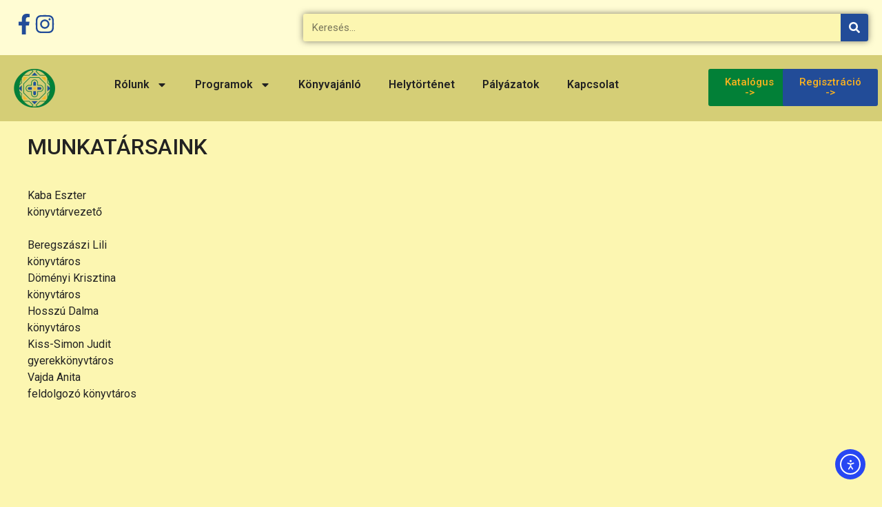

--- FILE ---
content_type: text/css
request_url: https://fotikonyvtar.hu/wp-content/uploads/elementor/css/post-2427.css?ver=1763802454
body_size: 555
content:
.elementor-kit-2427{--e-global-color-primary:#1D1D1D;--e-global-color-secondary:#54595F;--e-global-color-text:#222222;--e-global-color-accent:#028037;--e-global-color-2bdf49b:#FCF6B1;--e-global-color-5da87a2:#D5CE76;--e-global-color-64e8279:#FFFCD3;--e-global-color-9d8bf22:#FDB31E;--e-global-color-e137b3f:#028037;--e-global-color-4c69943:#00672D;--e-global-color-ee5c928:#004920;--e-global-color-60c5898:#0C9D4B;--e-global-color-219c455:#30AA65;--e-global-color-6e86754:#224C98;--e-global-color-c1dabad:#14387A;--e-global-color-cd7b97e:#082760;--e-global-color-891bad0:#3D60A1;--e-global-color-4081d00:#607FB8;--e-global-typography-primary-font-family:"Roboto";--e-global-typography-primary-font-weight:600;--e-global-typography-secondary-font-family:"Roboto Slab";--e-global-typography-secondary-font-weight:400;--e-global-typography-text-font-family:"Roboto";--e-global-typography-text-font-weight:400;--e-global-typography-accent-font-family:"Roboto";--e-global-typography-accent-font-weight:500;background-color:var( --e-global-color-2bdf49b );}.elementor-kit-2427 button,.elementor-kit-2427 input[type="button"],.elementor-kit-2427 input[type="submit"],.elementor-kit-2427 .elementor-button{background-color:var( --e-global-color-ee5c928 );color:var( --e-global-color-9d8bf22 );}.elementor-kit-2427 button:hover,.elementor-kit-2427 button:focus,.elementor-kit-2427 input[type="button"]:hover,.elementor-kit-2427 input[type="button"]:focus,.elementor-kit-2427 input[type="submit"]:hover,.elementor-kit-2427 input[type="submit"]:focus,.elementor-kit-2427 .elementor-button:hover,.elementor-kit-2427 .elementor-button:focus{background-color:var( --e-global-color-219c455 );color:var( --e-global-color-6e86754 );}.elementor-kit-2427 e-page-transition{background-color:#FFBC7D;}.elementor-section.elementor-section-boxed > .elementor-container{max-width:1200px;}.e-con{--container-max-width:1200px;}.elementor-widget:not(:last-child){margin-block-end:20px;}.elementor-element{--widgets-spacing:20px 20px;--widgets-spacing-row:20px;--widgets-spacing-column:20px;}{}h1.entry-title{display:var(--page-title-display);}.site-header{padding-inline-end:0px;padding-inline-start:0px;}.site-footer .site-branding{flex-direction:column;align-items:stretch;}@media(max-width:1024px){.elementor-section.elementor-section-boxed > .elementor-container{max-width:1024px;}.e-con{--container-max-width:1024px;}}@media(max-width:767px){.elementor-section.elementor-section-boxed > .elementor-container{max-width:767px;}.e-con{--container-max-width:767px;}}

--- FILE ---
content_type: text/css
request_url: https://fotikonyvtar.hu/wp-content/uploads/elementor/css/post-2613.css?ver=1763802455
body_size: 1445
content:
.elementor-2613 .elementor-element.elementor-element-c31d650{--display:flex;--flex-direction:row;--container-widget-width:initial;--container-widget-height:100%;--container-widget-flex-grow:1;--container-widget-align-self:stretch;--flex-wrap-mobile:wrap;--gap:0px 0px;--row-gap:0px;--column-gap:0px;}.elementor-2613 .elementor-element.elementor-element-c31d650:not(.elementor-motion-effects-element-type-background), .elementor-2613 .elementor-element.elementor-element-c31d650 > .elementor-motion-effects-container > .elementor-motion-effects-layer{background-color:var( --e-global-color-64e8279 );}.elementor-2613 .elementor-element.elementor-element-bfa702d{--display:flex;--flex-direction:row;--container-widget-width:calc( ( 1 - var( --container-widget-flex-grow ) ) * 100% );--container-widget-height:100%;--container-widget-flex-grow:1;--container-widget-align-self:stretch;--flex-wrap-mobile:wrap;--align-items:center;}.elementor-widget-icon.elementor-view-stacked .elementor-icon{background-color:var( --e-global-color-primary );}.elementor-widget-icon.elementor-view-framed .elementor-icon, .elementor-widget-icon.elementor-view-default .elementor-icon{color:var( --e-global-color-primary );border-color:var( --e-global-color-primary );}.elementor-widget-icon.elementor-view-framed .elementor-icon, .elementor-widget-icon.elementor-view-default .elementor-icon svg{fill:var( --e-global-color-primary );}.elementor-2613 .elementor-element.elementor-element-9014ee5 .elementor-icon-wrapper{text-align:center;}.elementor-2613 .elementor-element.elementor-element-9014ee5 .elementor-icon{font-size:20px;}.elementor-2613 .elementor-element.elementor-element-9014ee5 .elementor-icon svg{height:20px;}.elementor-2613 .elementor-element.elementor-element-842274c .elementor-icon-wrapper{text-align:center;}.elementor-2613 .elementor-element.elementor-element-842274c.elementor-view-stacked .elementor-icon{background-color:var( --e-global-color-6e86754 );}.elementor-2613 .elementor-element.elementor-element-842274c.elementor-view-framed .elementor-icon, .elementor-2613 .elementor-element.elementor-element-842274c.elementor-view-default .elementor-icon{color:var( --e-global-color-6e86754 );border-color:var( --e-global-color-6e86754 );}.elementor-2613 .elementor-element.elementor-element-842274c.elementor-view-framed .elementor-icon, .elementor-2613 .elementor-element.elementor-element-842274c.elementor-view-default .elementor-icon svg{fill:var( --e-global-color-6e86754 );}.elementor-2613 .elementor-element.elementor-element-842274c.elementor-view-stacked .elementor-icon:hover{background-color:var( --e-global-color-accent );}.elementor-2613 .elementor-element.elementor-element-842274c.elementor-view-framed .elementor-icon:hover, .elementor-2613 .elementor-element.elementor-element-842274c.elementor-view-default .elementor-icon:hover{color:var( --e-global-color-accent );border-color:var( --e-global-color-accent );}.elementor-2613 .elementor-element.elementor-element-842274c.elementor-view-framed .elementor-icon:hover, .elementor-2613 .elementor-element.elementor-element-842274c.elementor-view-default .elementor-icon:hover svg{fill:var( --e-global-color-accent );}.elementor-2613 .elementor-element.elementor-element-842274c .elementor-icon{font-size:30px;}.elementor-2613 .elementor-element.elementor-element-842274c .elementor-icon svg{height:30px;}.elementor-2613 .elementor-element.elementor-element-f41b1b4 .elementor-icon-wrapper{text-align:center;}.elementor-2613 .elementor-element.elementor-element-f41b1b4 .elementor-icon{font-size:20px;}.elementor-2613 .elementor-element.elementor-element-f41b1b4 .elementor-icon svg{height:20px;}.elementor-2613 .elementor-element.elementor-element-dd658f4 .elementor-icon-wrapper{text-align:center;}.elementor-2613 .elementor-element.elementor-element-dd658f4.elementor-view-stacked .elementor-icon{background-color:var( --e-global-color-6e86754 );}.elementor-2613 .elementor-element.elementor-element-dd658f4.elementor-view-framed .elementor-icon, .elementor-2613 .elementor-element.elementor-element-dd658f4.elementor-view-default .elementor-icon{color:var( --e-global-color-6e86754 );border-color:var( --e-global-color-6e86754 );}.elementor-2613 .elementor-element.elementor-element-dd658f4.elementor-view-framed .elementor-icon, .elementor-2613 .elementor-element.elementor-element-dd658f4.elementor-view-default .elementor-icon svg{fill:var( --e-global-color-6e86754 );}.elementor-2613 .elementor-element.elementor-element-dd658f4.elementor-view-stacked .elementor-icon:hover{background-color:var( --e-global-color-accent );}.elementor-2613 .elementor-element.elementor-element-dd658f4.elementor-view-framed .elementor-icon:hover, .elementor-2613 .elementor-element.elementor-element-dd658f4.elementor-view-default .elementor-icon:hover{color:var( --e-global-color-accent );border-color:var( --e-global-color-accent );}.elementor-2613 .elementor-element.elementor-element-dd658f4.elementor-view-framed .elementor-icon:hover, .elementor-2613 .elementor-element.elementor-element-dd658f4.elementor-view-default .elementor-icon:hover svg{fill:var( --e-global-color-accent );}.elementor-2613 .elementor-element.elementor-element-dd658f4 .elementor-icon{font-size:30px;}.elementor-2613 .elementor-element.elementor-element-dd658f4 .elementor-icon svg{height:30px;}.elementor-2613 .elementor-element.elementor-element-e76e9d5 .elementor-icon-wrapper{text-align:center;}.elementor-2613 .elementor-element.elementor-element-e76e9d5 .elementor-icon{font-size:20px;}.elementor-2613 .elementor-element.elementor-element-e76e9d5 .elementor-icon svg{height:20px;}.elementor-2613 .elementor-element.elementor-element-5122845{--display:flex;--flex-direction:column;--container-widget-width:100%;--container-widget-height:initial;--container-widget-flex-grow:0;--container-widget-align-self:initial;--flex-wrap-mobile:wrap;}.elementor-widget-search-form input[type="search"].elementor-search-form__input{font-family:var( --e-global-typography-text-font-family ), Sans-serif;font-weight:var( --e-global-typography-text-font-weight );}.elementor-widget-search-form .elementor-search-form__input,
					.elementor-widget-search-form .elementor-search-form__icon,
					.elementor-widget-search-form .elementor-lightbox .dialog-lightbox-close-button,
					.elementor-widget-search-form .elementor-lightbox .dialog-lightbox-close-button:hover,
					.elementor-widget-search-form.elementor-search-form--skin-full_screen input[type="search"].elementor-search-form__input{color:var( --e-global-color-text );fill:var( --e-global-color-text );}.elementor-widget-search-form .elementor-search-form__submit{font-family:var( --e-global-typography-text-font-family ), Sans-serif;font-weight:var( --e-global-typography-text-font-weight );background-color:var( --e-global-color-secondary );}.elementor-2613 .elementor-element.elementor-element-7af2cf1 .elementor-search-form__container{min-height:40px;box-shadow:0px 0px 10px 0px rgba(0,0,0,0.5);}.elementor-2613 .elementor-element.elementor-element-7af2cf1 .elementor-search-form__submit{min-width:40px;background-color:var( --e-global-color-6e86754 );}body:not(.rtl) .elementor-2613 .elementor-element.elementor-element-7af2cf1 .elementor-search-form__icon{padding-left:calc(40px / 3);}body.rtl .elementor-2613 .elementor-element.elementor-element-7af2cf1 .elementor-search-form__icon{padding-right:calc(40px / 3);}.elementor-2613 .elementor-element.elementor-element-7af2cf1 .elementor-search-form__input, .elementor-2613 .elementor-element.elementor-element-7af2cf1.elementor-search-form--button-type-text .elementor-search-form__submit{padding-left:calc(40px / 3);padding-right:calc(40px / 3);}.elementor-2613 .elementor-element.elementor-element-7af2cf1 .elementor-search-form__input,
					.elementor-2613 .elementor-element.elementor-element-7af2cf1 .elementor-search-form__icon,
					.elementor-2613 .elementor-element.elementor-element-7af2cf1 .elementor-lightbox .dialog-lightbox-close-button,
					.elementor-2613 .elementor-element.elementor-element-7af2cf1 .elementor-lightbox .dialog-lightbox-close-button:hover,
					.elementor-2613 .elementor-element.elementor-element-7af2cf1.elementor-search-form--skin-full_screen input[type="search"].elementor-search-form__input{color:var( --e-global-color-text );fill:var( --e-global-color-text );}.elementor-2613 .elementor-element.elementor-element-7af2cf1:not(.elementor-search-form--skin-full_screen) .elementor-search-form__container{background-color:var( --e-global-color-2bdf49b );border-color:var( --e-global-color-9d8bf22 );border-radius:3px;}.elementor-2613 .elementor-element.elementor-element-7af2cf1.elementor-search-form--skin-full_screen input[type="search"].elementor-search-form__input{background-color:var( --e-global-color-2bdf49b );border-color:var( --e-global-color-9d8bf22 );border-radius:3px;}.elementor-2613 .elementor-element.elementor-element-7af2cf1 .elementor-search-form__submit:hover{background-color:var( --e-global-color-accent );}.elementor-2613 .elementor-element.elementor-element-7af2cf1 .elementor-search-form__submit:focus{background-color:var( --e-global-color-accent );}.elementor-2613 .elementor-element.elementor-element-57429b9{--display:flex;--flex-direction:row;--container-widget-width:initial;--container-widget-height:100%;--container-widget-flex-grow:1;--container-widget-align-self:stretch;--flex-wrap-mobile:wrap;--gap:0px 0px;--row-gap:0px;--column-gap:0px;}.elementor-2613 .elementor-element.elementor-element-57429b9:not(.elementor-motion-effects-element-type-background), .elementor-2613 .elementor-element.elementor-element-57429b9 > .elementor-motion-effects-container > .elementor-motion-effects-layer{background-color:var( --e-global-color-5da87a2 );}.elementor-2613 .elementor-element.elementor-element-2864bb3{--display:flex;--flex-direction:row;--container-widget-width:initial;--container-widget-height:100%;--container-widget-flex-grow:1;--container-widget-align-self:stretch;--flex-wrap-mobile:wrap;--justify-content:flex-start;}.elementor-widget-theme-site-logo .widget-image-caption{color:var( --e-global-color-text );font-family:var( --e-global-typography-text-font-family ), Sans-serif;font-weight:var( --e-global-typography-text-font-weight );}.elementor-2613 .elementor-element.elementor-element-d04f1b5{--display:flex;--flex-direction:row;--container-widget-width:calc( ( 1 - var( --container-widget-flex-grow ) ) * 100% );--container-widget-height:100%;--container-widget-flex-grow:1;--container-widget-align-self:stretch;--flex-wrap-mobile:wrap;--justify-content:center;--align-items:center;}.elementor-widget-nav-menu .elementor-nav-menu .elementor-item{font-family:var( --e-global-typography-primary-font-family ), Sans-serif;font-weight:var( --e-global-typography-primary-font-weight );}.elementor-widget-nav-menu .elementor-nav-menu--main .elementor-item{color:var( --e-global-color-text );fill:var( --e-global-color-text );}.elementor-widget-nav-menu .elementor-nav-menu--main .elementor-item:hover,
					.elementor-widget-nav-menu .elementor-nav-menu--main .elementor-item.elementor-item-active,
					.elementor-widget-nav-menu .elementor-nav-menu--main .elementor-item.highlighted,
					.elementor-widget-nav-menu .elementor-nav-menu--main .elementor-item:focus{color:var( --e-global-color-accent );fill:var( --e-global-color-accent );}.elementor-widget-nav-menu .elementor-nav-menu--main:not(.e--pointer-framed) .elementor-item:before,
					.elementor-widget-nav-menu .elementor-nav-menu--main:not(.e--pointer-framed) .elementor-item:after{background-color:var( --e-global-color-accent );}.elementor-widget-nav-menu .e--pointer-framed .elementor-item:before,
					.elementor-widget-nav-menu .e--pointer-framed .elementor-item:after{border-color:var( --e-global-color-accent );}.elementor-widget-nav-menu{--e-nav-menu-divider-color:var( --e-global-color-text );}.elementor-widget-nav-menu .elementor-nav-menu--dropdown .elementor-item, .elementor-widget-nav-menu .elementor-nav-menu--dropdown  .elementor-sub-item{font-family:var( --e-global-typography-accent-font-family ), Sans-serif;font-weight:var( --e-global-typography-accent-font-weight );}.elementor-2613 .elementor-element.elementor-element-1277527 .elementor-menu-toggle{margin:0 auto;}.elementor-2613 .elementor-element.elementor-element-1277527 .elementor-nav-menu--dropdown a, .elementor-2613 .elementor-element.elementor-element-1277527 .elementor-menu-toggle{color:var( --e-global-color-text );fill:var( --e-global-color-text );}.elementor-2613 .elementor-element.elementor-element-1277527 .elementor-nav-menu--dropdown{background-color:var( --e-global-color-5da87a2 );}.elementor-2613 .elementor-element.elementor-element-1277527 .elementor-nav-menu--dropdown a:hover,
					.elementor-2613 .elementor-element.elementor-element-1277527 .elementor-nav-menu--dropdown a:focus,
					.elementor-2613 .elementor-element.elementor-element-1277527 .elementor-nav-menu--dropdown a.elementor-item-active,
					.elementor-2613 .elementor-element.elementor-element-1277527 .elementor-nav-menu--dropdown a.highlighted,
					.elementor-2613 .elementor-element.elementor-element-1277527 .elementor-menu-toggle:hover,
					.elementor-2613 .elementor-element.elementor-element-1277527 .elementor-menu-toggle:focus{color:var( --e-global-color-text );}.elementor-2613 .elementor-element.elementor-element-1277527 .elementor-nav-menu--dropdown a:hover,
					.elementor-2613 .elementor-element.elementor-element-1277527 .elementor-nav-menu--dropdown a:focus,
					.elementor-2613 .elementor-element.elementor-element-1277527 .elementor-nav-menu--dropdown a.elementor-item-active,
					.elementor-2613 .elementor-element.elementor-element-1277527 .elementor-nav-menu--dropdown a.highlighted{background-color:var( --e-global-color-64e8279 );}.elementor-2613 .elementor-element.elementor-element-9ee86ac{--display:flex;--flex-direction:row;--container-widget-width:calc( ( 1 - var( --container-widget-flex-grow ) ) * 100% );--container-widget-height:100%;--container-widget-flex-grow:1;--container-widget-align-self:stretch;--flex-wrap-mobile:wrap;--justify-content:flex-end;--align-items:center;}.elementor-widget-button .elementor-button{background-color:var( --e-global-color-accent );font-family:var( --e-global-typography-accent-font-family ), Sans-serif;font-weight:var( --e-global-typography-accent-font-weight );}.elementor-2613 .elementor-element.elementor-element-fd9c41b .elementor-button{background-color:var( --e-global-color-e137b3f );fill:var( --e-global-color-9d8bf22 );color:var( --e-global-color-9d8bf22 );}.elementor-2613 .elementor-element.elementor-element-fd9c41b .elementor-button:hover, .elementor-2613 .elementor-element.elementor-element-fd9c41b .elementor-button:focus{background-color:var( --e-global-color-60c5898 );color:var( --e-global-color-9d8bf22 );}.elementor-2613 .elementor-element.elementor-element-fd9c41b .elementor-button:hover svg, .elementor-2613 .elementor-element.elementor-element-fd9c41b .elementor-button:focus svg{fill:var( --e-global-color-9d8bf22 );}.elementor-2613 .elementor-element.elementor-element-7090736 .elementor-button{background-color:var( --e-global-color-6e86754 );fill:var( --e-global-color-9d8bf22 );color:var( --e-global-color-9d8bf22 );}.elementor-2613 .elementor-element.elementor-element-7090736 .elementor-button:hover, .elementor-2613 .elementor-element.elementor-element-7090736 .elementor-button:focus{background-color:var( --e-global-color-891bad0 );color:var( --e-global-color-9d8bf22 );}.elementor-2613 .elementor-element.elementor-element-7090736 .elementor-button:hover svg, .elementor-2613 .elementor-element.elementor-element-7090736 .elementor-button:focus svg{fill:var( --e-global-color-9d8bf22 );}.elementor-theme-builder-content-area{height:400px;}.elementor-location-header:before, .elementor-location-footer:before{content:"";display:table;clear:both;}@media(max-width:767px){.elementor-2613 .elementor-element.elementor-element-bfa702d{--justify-content:center;}.elementor-2613 .elementor-element.elementor-element-5122845{--justify-content:center;}.elementor-2613 .elementor-element.elementor-element-2864bb3{--justify-content:center;}.elementor-2613 .elementor-element.elementor-element-9ee86ac{--flex-direction:column;--container-widget-width:100%;--container-widget-height:initial;--container-widget-flex-grow:0;--container-widget-align-self:initial;--flex-wrap-mobile:wrap;--justify-content:center;}}@media(min-width:768px){.elementor-2613 .elementor-element.elementor-element-bfa702d{--width:33.3333%;}.elementor-2613 .elementor-element.elementor-element-5122845{--width:66.6666%;}.elementor-2613 .elementor-element.elementor-element-2864bb3{--width:10%;}.elementor-2613 .elementor-element.elementor-element-d04f1b5{--width:70%;}.elementor-2613 .elementor-element.elementor-element-9ee86ac{--width:20%;}}

--- FILE ---
content_type: text/css
request_url: https://fotikonyvtar.hu/wp-content/uploads/elementor/css/post-2482.css?ver=1763802455
body_size: 1807
content:
.elementor-2482 .elementor-element.elementor-element-1a46b15e{--display:flex;--flex-direction:row;--container-widget-width:calc( ( 1 - var( --container-widget-flex-grow ) ) * 100% );--container-widget-height:100%;--container-widget-flex-grow:1;--container-widget-align-self:stretch;--flex-wrap-mobile:wrap;--justify-content:space-evenly;--align-items:stretch;--gap:0px 0px;--row-gap:0px;--column-gap:0px;--padding-top:4%;--padding-bottom:4%;--padding-left:4%;--padding-right:4%;}.elementor-2482 .elementor-element.elementor-element-1a46b15e:not(.elementor-motion-effects-element-type-background), .elementor-2482 .elementor-element.elementor-element-1a46b15e > .elementor-motion-effects-container > .elementor-motion-effects-layer{background-color:var( --e-global-color-64e8279 );}.elementor-2482 .elementor-element.elementor-element-2e79ccd{--display:flex;--flex-direction:column;--container-widget-width:100%;--container-widget-height:initial;--container-widget-flex-grow:0;--container-widget-align-self:initial;--flex-wrap-mobile:wrap;--justify-content:flex-start;--gap:10px 10px;--row-gap:10px;--column-gap:10px;--padding-top:0%;--padding-bottom:0%;--padding-left:0%;--padding-right:0%;}.elementor-widget-image-box .elementor-image-box-title{font-family:var( --e-global-typography-primary-font-family ), Sans-serif;font-weight:var( --e-global-typography-primary-font-weight );color:var( --e-global-color-primary );}.elementor-widget-image-box:has(:hover) .elementor-image-box-title,
					 .elementor-widget-image-box:has(:focus) .elementor-image-box-title{color:var( --e-global-color-primary );}.elementor-widget-image-box .elementor-image-box-description{font-family:var( --e-global-typography-text-font-family ), Sans-serif;font-weight:var( --e-global-typography-text-font-weight );color:var( --e-global-color-text );}.elementor-2482 .elementor-element.elementor-element-28f3c378 .elementor-image-box-wrapper{text-align:left;}.elementor-2482 .elementor-element.elementor-element-28f3c378.elementor-position-right .elementor-image-box-img{margin-left:5px;}.elementor-2482 .elementor-element.elementor-element-28f3c378.elementor-position-left .elementor-image-box-img{margin-right:5px;}.elementor-2482 .elementor-element.elementor-element-28f3c378.elementor-position-top .elementor-image-box-img{margin-bottom:5px;}.elementor-2482 .elementor-element.elementor-element-28f3c378 .elementor-image-box-wrapper .elementor-image-box-img{width:100%;}.elementor-2482 .elementor-element.elementor-element-28f3c378 .elementor-image-box-img img{transition-duration:0.3s;}.elementor-2482 .elementor-element.elementor-element-28f3c378 .elementor-image-box-title{font-family:"Poppins", Sans-serif;font-size:65px;font-weight:600;text-transform:capitalize;font-style:normal;text-decoration:none;line-height:1.2em;letter-spacing:0px;color:#1C244B;}.elementor-2482 .elementor-element.elementor-element-28f3c378 .elementor-image-box-description{font-family:"Poppins", Sans-serif;font-size:16px;font-weight:300;text-transform:none;font-style:normal;text-decoration:none;line-height:1.5em;letter-spacing:0px;color:#324A6D;}.elementor-widget-nav-menu .elementor-nav-menu .elementor-item{font-family:var( --e-global-typography-primary-font-family ), Sans-serif;font-weight:var( --e-global-typography-primary-font-weight );}.elementor-widget-nav-menu .elementor-nav-menu--main .elementor-item{color:var( --e-global-color-text );fill:var( --e-global-color-text );}.elementor-widget-nav-menu .elementor-nav-menu--main .elementor-item:hover,
					.elementor-widget-nav-menu .elementor-nav-menu--main .elementor-item.elementor-item-active,
					.elementor-widget-nav-menu .elementor-nav-menu--main .elementor-item.highlighted,
					.elementor-widget-nav-menu .elementor-nav-menu--main .elementor-item:focus{color:var( --e-global-color-accent );fill:var( --e-global-color-accent );}.elementor-widget-nav-menu .elementor-nav-menu--main:not(.e--pointer-framed) .elementor-item:before,
					.elementor-widget-nav-menu .elementor-nav-menu--main:not(.e--pointer-framed) .elementor-item:after{background-color:var( --e-global-color-accent );}.elementor-widget-nav-menu .e--pointer-framed .elementor-item:before,
					.elementor-widget-nav-menu .e--pointer-framed .elementor-item:after{border-color:var( --e-global-color-accent );}.elementor-widget-nav-menu{--e-nav-menu-divider-color:var( --e-global-color-text );}.elementor-widget-nav-menu .elementor-nav-menu--dropdown .elementor-item, .elementor-widget-nav-menu .elementor-nav-menu--dropdown  .elementor-sub-item{font-family:var( --e-global-typography-accent-font-family ), Sans-serif;font-weight:var( --e-global-typography-accent-font-weight );}.elementor-2482 .elementor-element.elementor-element-3065007 .elementor-menu-toggle{margin:0 auto;}.elementor-2482 .elementor-element.elementor-element-3065007 .elementor-nav-menu .elementor-item{font-family:"Roboto", Sans-serif;font-size:14px;font-weight:400;}.elementor-2482 .elementor-element.elementor-element-3065007 .elementor-nav-menu--main .elementor-item{padding-top:5px;padding-bottom:5px;}.elementor-2482 .elementor-element.elementor-element-3065007{--e-nav-menu-horizontal-menu-item-margin:calc( 0px / 2 );}.elementor-2482 .elementor-element.elementor-element-3065007 .elementor-nav-menu--main:not(.elementor-nav-menu--layout-horizontal) .elementor-nav-menu > li:not(:last-child){margin-bottom:0px;}.elementor-2482 .elementor-element.elementor-element-6ea33cfe{--grid-template-columns:repeat(0, auto);--icon-size:23px;--grid-column-gap:20px;--grid-row-gap:0px;}.elementor-2482 .elementor-element.elementor-element-6ea33cfe .elementor-widget-container{text-align:left;}.elementor-2482 .elementor-element.elementor-element-6ea33cfe > .elementor-widget-container{padding:10px 0px 0px 0px;}.elementor-2482 .elementor-element.elementor-element-6ea33cfe .elementor-social-icon{background-color:#02010100;--icon-padding:0em;}.elementor-2482 .elementor-element.elementor-element-6ea33cfe .elementor-social-icon i{color:#467FF7;}.elementor-2482 .elementor-element.elementor-element-6ea33cfe .elementor-social-icon svg{fill:#467FF7;}.elementor-2482 .elementor-element.elementor-element-6ea33cfe .elementor-social-icon:hover i{color:#C8D5DC;}.elementor-2482 .elementor-element.elementor-element-6ea33cfe .elementor-social-icon:hover svg{fill:#C8D5DC;}.elementor-2482 .elementor-element.elementor-element-6f9f43ab{--display:flex;--gap:10px 10px;--row-gap:10px;--column-gap:10px;--margin-top:0px;--margin-bottom:0px;--margin-left:0px;--margin-right:0px;--padding-top:0px;--padding-bottom:0px;--padding-left:0px;--padding-right:0px;}.elementor-widget-heading .elementor-heading-title{font-family:var( --e-global-typography-primary-font-family ), Sans-serif;font-weight:var( --e-global-typography-primary-font-weight );color:var( --e-global-color-primary );}.elementor-2482 .elementor-element.elementor-element-4551ac80 .elementor-heading-title{font-family:"Times New Roman", Sans-serif;font-size:22px;font-weight:600;text-transform:none;font-style:normal;text-decoration:none;line-height:1.2em;letter-spacing:0px;color:#1C244B;}.elementor-widget-icon-list .elementor-icon-list-item:not(:last-child):after{border-color:var( --e-global-color-text );}.elementor-widget-icon-list .elementor-icon-list-icon i{color:var( --e-global-color-primary );}.elementor-widget-icon-list .elementor-icon-list-icon svg{fill:var( --e-global-color-primary );}.elementor-widget-icon-list .elementor-icon-list-item > .elementor-icon-list-text, .elementor-widget-icon-list .elementor-icon-list-item > a{font-family:var( --e-global-typography-text-font-family ), Sans-serif;font-weight:var( --e-global-typography-text-font-weight );}.elementor-widget-icon-list .elementor-icon-list-text{color:var( --e-global-color-secondary );}.elementor-2482 .elementor-element.elementor-element-1403508 .elementor-icon-list-icon i{transition:color 0.3s;}.elementor-2482 .elementor-element.elementor-element-1403508 .elementor-icon-list-icon svg{transition:fill 0.3s;}.elementor-2482 .elementor-element.elementor-element-1403508{--e-icon-list-icon-size:14px;--icon-vertical-offset:0px;}.elementor-2482 .elementor-element.elementor-element-1403508 .elementor-icon-list-text{transition:color 0.3s;}.elementor-widget-text-editor{font-family:var( --e-global-typography-text-font-family ), Sans-serif;font-weight:var( --e-global-typography-text-font-weight );color:var( --e-global-color-text );}.elementor-widget-text-editor.elementor-drop-cap-view-stacked .elementor-drop-cap{background-color:var( --e-global-color-primary );}.elementor-widget-text-editor.elementor-drop-cap-view-framed .elementor-drop-cap, .elementor-widget-text-editor.elementor-drop-cap-view-default .elementor-drop-cap{color:var( --e-global-color-primary );border-color:var( --e-global-color-primary );}.elementor-2482 .elementor-element.elementor-element-28fb3933{--display:flex;--gap:10px 10px;--row-gap:10px;--column-gap:10px;--margin-top:0px;--margin-bottom:0px;--margin-left:0px;--margin-right:0px;--padding-top:0px;--padding-bottom:0px;--padding-left:0px;--padding-right:0px;}.elementor-2482 .elementor-element.elementor-element-13a4b7e8 .elementor-heading-title{font-family:"Times New Roman", Sans-serif;font-size:22px;font-weight:600;text-transform:none;font-style:normal;text-decoration:none;line-height:1.2em;letter-spacing:0px;color:#1C244B;}.elementor-2482 .elementor-element.elementor-element-2434552 .elementor-icon-list-icon i{transition:color 0.3s;}.elementor-2482 .elementor-element.elementor-element-2434552 .elementor-icon-list-icon svg{transition:fill 0.3s;}.elementor-2482 .elementor-element.elementor-element-2434552{--e-icon-list-icon-size:14px;--icon-vertical-offset:0px;}.elementor-2482 .elementor-element.elementor-element-2434552 .elementor-icon-list-text{transition:color 0.3s;}.elementor-2482 .elementor-element.elementor-element-f4e2975{--display:flex;--min-height:45px;--flex-direction:column;--container-widget-width:calc( ( 1 - var( --container-widget-flex-grow ) ) * 100% );--container-widget-height:initial;--container-widget-flex-grow:0;--container-widget-align-self:initial;--flex-wrap-mobile:wrap;--justify-content:center;--align-items:stretch;--gap:0px 0px;--row-gap:0px;--column-gap:0px;--padding-top:0px;--padding-bottom:0px;--padding-left:0px;--padding-right:0px;}.elementor-2482 .elementor-element.elementor-element-f4e2975:not(.elementor-motion-effects-element-type-background), .elementor-2482 .elementor-element.elementor-element-f4e2975 > .elementor-motion-effects-container > .elementor-motion-effects-layer{background-color:var( --e-global-color-5da87a2 );}.elementor-2482 .elementor-element.elementor-element-2b5c274f{text-align:center;}.elementor-2482 .elementor-element.elementor-element-2b5c274f .elementor-heading-title{font-family:"Poppins", Sans-serif;font-size:16px;font-weight:300;text-transform:none;font-style:normal;text-decoration:none;line-height:1.5em;letter-spacing:0px;color:var( --e-global-color-cd7b97e );}.elementor-theme-builder-content-area{height:400px;}.elementor-location-header:before, .elementor-location-footer:before{content:"";display:table;clear:both;}@media(min-width:768px){.elementor-2482 .elementor-element.elementor-element-1a46b15e{--content-width:1790px;}.elementor-2482 .elementor-element.elementor-element-2e79ccd{--width:30%;}.elementor-2482 .elementor-element.elementor-element-6f9f43ab{--width:30%;}.elementor-2482 .elementor-element.elementor-element-28fb3933{--width:30%;}.elementor-2482 .elementor-element.elementor-element-f4e2975{--content-width:1790px;}}@media(max-width:1024px) and (min-width:768px){.elementor-2482 .elementor-element.elementor-element-2e79ccd{--width:36%;}.elementor-2482 .elementor-element.elementor-element-6f9f43ab{--width:32%;}.elementor-2482 .elementor-element.elementor-element-28fb3933{--width:32%;}}@media(max-width:1024px){.elementor-2482 .elementor-element.elementor-element-1a46b15e{--flex-wrap:wrap;--padding-top:8%;--padding-bottom:8%;--padding-left:4%;--padding-right:4%;}.elementor-2482 .elementor-element.elementor-element-2e79ccd{--justify-content:center;--gap:30px 30px;--row-gap:30px;--column-gap:30px;--padding-top:0%;--padding-bottom:0%;--padding-left:0%;--padding-right:4%;}.elementor-2482 .elementor-element.elementor-element-28f3c378 .elementor-image-box-wrapper{text-align:center;}.elementor-2482 .elementor-element.elementor-element-28f3c378 .elementor-image-box-wrapper .elementor-image-box-img{width:30%;}.elementor-2482 .elementor-element.elementor-element-28f3c378 .elementor-image-box-title{font-size:45px;}.elementor-2482 .elementor-element.elementor-element-28f3c378 .elementor-image-box-description{font-size:14px;}.elementor-2482 .elementor-element.elementor-element-6ea33cfe .elementor-widget-container{text-align:center;}.elementor-2482 .elementor-element.elementor-element-6ea33cfe{--icon-size:18px;}.elementor-2482 .elementor-element.elementor-element-6f9f43ab{--padding-top:0%;--padding-bottom:0%;--padding-left:4%;--padding-right:0%;}.elementor-2482 .elementor-element.elementor-element-28fb3933{--padding-top:0%;--padding-bottom:0%;--padding-left:4%;--padding-right:0%;}.elementor-2482 .elementor-element.elementor-element-2b5c274f .elementor-heading-title{font-size:14px;}}@media(max-width:767px){.elementor-2482 .elementor-element.elementor-element-1a46b15e{--flex-direction:column-reverse;--container-widget-width:100%;--container-widget-height:initial;--container-widget-flex-grow:0;--container-widget-align-self:initial;--flex-wrap-mobile:wrap;--padding-top:20%;--padding-bottom:20%;--padding-left:6%;--padding-right:6%;}.elementor-2482 .elementor-element.elementor-element-2e79ccd{--padding-top:0%;--padding-bottom:0%;--padding-left:0%;--padding-right:0%;}.elementor-2482 .elementor-element.elementor-element-2e79ccd.e-con{--order:99999 /* order end hack */;}.elementor-2482 .elementor-element.elementor-element-28f3c378 .elementor-image-box-wrapper{text-align:center;}.elementor-2482 .elementor-element.elementor-element-28f3c378 .elementor-image-box-img{margin-bottom:5px;}.elementor-2482 .elementor-element.elementor-element-28f3c378 .elementor-image-box-title{font-size:28px;line-height:1.1em;}.elementor-2482 .elementor-element.elementor-element-6ea33cfe .elementor-widget-container{text-align:center;}.elementor-2482 .elementor-element.elementor-element-6f9f43ab{--width:50%;--padding-top:0%;--padding-bottom:0%;--padding-left:0%;--padding-right:4%;}.elementor-2482 .elementor-element.elementor-element-4551ac80 .elementor-heading-title{font-size:18px;}.elementor-2482 .elementor-element.elementor-element-28fb3933{--width:50%;--padding-top:0%;--padding-bottom:0%;--padding-left:4%;--padding-right:0%;}.elementor-2482 .elementor-element.elementor-element-13a4b7e8 .elementor-heading-title{font-size:18px;}}